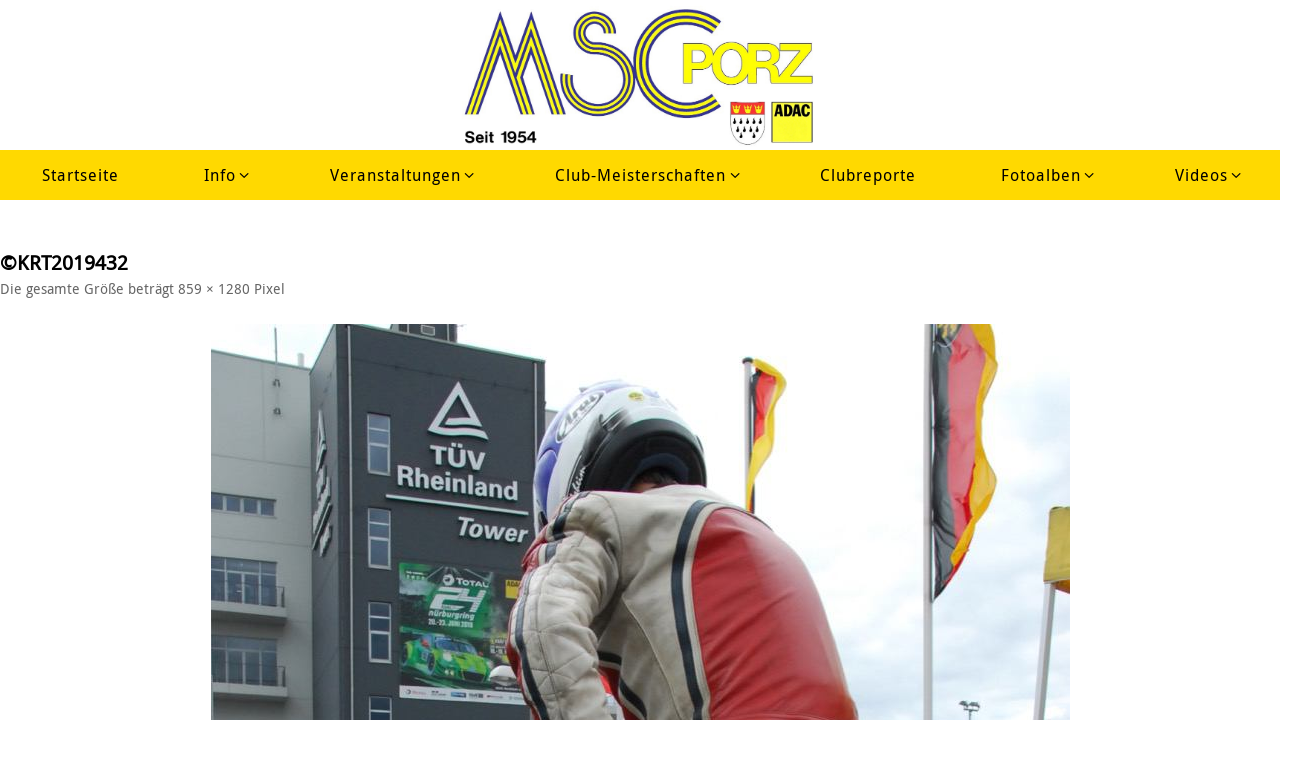

--- FILE ---
content_type: text/html; charset=UTF-8
request_url: https://msc-porz.de/krt2019432/
body_size: 10505
content:
<!DOCTYPE html>
<html lang="de">
<head>
<meta name="viewport" content="width=device-width, user-scalable=yes, initial-scale=1.0, minimum-scale=1.0, maximum-scale=3.0">
<meta http-equiv="Content-Type" content="text/html; charset=UTF-8" />
<link rel="profile" href="http://gmpg.org/xfn/11" />
<link rel="pingback" href="https://msc-porz.de/xmlrpc.php" />
<title>©KRT2019432 &#8211; MSC Porz e.V.</title>
<meta name='robots' content='max-image-preview:large' />
<link rel='dns-prefetch' href='//secure.gravatar.com' />
<link rel='dns-prefetch' href='//v0.wordpress.com' />
<script type="text/javascript">
window._wpemojiSettings = {"baseUrl":"https:\/\/s.w.org\/images\/core\/emoji\/14.0.0\/72x72\/","ext":".png","svgUrl":"https:\/\/s.w.org\/images\/core\/emoji\/14.0.0\/svg\/","svgExt":".svg","source":{"concatemoji":"https:\/\/msc-porz.de\/wp-includes\/js\/wp-emoji-release.min.js?ver=6.1.9"}};
/*! This file is auto-generated */
!function(e,a,t){var n,r,o,i=a.createElement("canvas"),p=i.getContext&&i.getContext("2d");function s(e,t){var a=String.fromCharCode,e=(p.clearRect(0,0,i.width,i.height),p.fillText(a.apply(this,e),0,0),i.toDataURL());return p.clearRect(0,0,i.width,i.height),p.fillText(a.apply(this,t),0,0),e===i.toDataURL()}function c(e){var t=a.createElement("script");t.src=e,t.defer=t.type="text/javascript",a.getElementsByTagName("head")[0].appendChild(t)}for(o=Array("flag","emoji"),t.supports={everything:!0,everythingExceptFlag:!0},r=0;r<o.length;r++)t.supports[o[r]]=function(e){if(p&&p.fillText)switch(p.textBaseline="top",p.font="600 32px Arial",e){case"flag":return s([127987,65039,8205,9895,65039],[127987,65039,8203,9895,65039])?!1:!s([55356,56826,55356,56819],[55356,56826,8203,55356,56819])&&!s([55356,57332,56128,56423,56128,56418,56128,56421,56128,56430,56128,56423,56128,56447],[55356,57332,8203,56128,56423,8203,56128,56418,8203,56128,56421,8203,56128,56430,8203,56128,56423,8203,56128,56447]);case"emoji":return!s([129777,127995,8205,129778,127999],[129777,127995,8203,129778,127999])}return!1}(o[r]),t.supports.everything=t.supports.everything&&t.supports[o[r]],"flag"!==o[r]&&(t.supports.everythingExceptFlag=t.supports.everythingExceptFlag&&t.supports[o[r]]);t.supports.everythingExceptFlag=t.supports.everythingExceptFlag&&!t.supports.flag,t.DOMReady=!1,t.readyCallback=function(){t.DOMReady=!0},t.supports.everything||(n=function(){t.readyCallback()},a.addEventListener?(a.addEventListener("DOMContentLoaded",n,!1),e.addEventListener("load",n,!1)):(e.attachEvent("onload",n),a.attachEvent("onreadystatechange",function(){"complete"===a.readyState&&t.readyCallback()})),(e=t.source||{}).concatemoji?c(e.concatemoji):e.wpemoji&&e.twemoji&&(c(e.twemoji),c(e.wpemoji)))}(window,document,window._wpemojiSettings);
</script>
<style type="text/css">
img.wp-smiley,
img.emoji {
	display: inline !important;
	border: none !important;
	box-shadow: none !important;
	height: 1em !important;
	width: 1em !important;
	margin: 0 0.07em !important;
	vertical-align: -0.1em !important;
	background: none !important;
	padding: 0 !important;
}
</style>
	<link rel='stylesheet' id='wp-block-library-css' href='https://msc-porz.de/wp-includes/css/dist/block-library/style.min.css?ver=6.1.9' type='text/css' media='all' />
<style id='wp-block-library-inline-css' type='text/css'>
.has-text-align-justify{text-align:justify;}
</style>
<link rel='stylesheet' id='mediaelement-css' href='https://msc-porz.de/wp-includes/js/mediaelement/mediaelementplayer-legacy.min.css?ver=4.2.17' type='text/css' media='all' />
<link rel='stylesheet' id='wp-mediaelement-css' href='https://msc-porz.de/wp-includes/js/mediaelement/wp-mediaelement.min.css?ver=6.1.9' type='text/css' media='all' />
<link rel='stylesheet' id='classic-theme-styles-css' href='https://msc-porz.de/wp-includes/css/classic-themes.min.css?ver=1' type='text/css' media='all' />
<style id='global-styles-inline-css' type='text/css'>
body{--wp--preset--color--black: #000000;--wp--preset--color--cyan-bluish-gray: #abb8c3;--wp--preset--color--white: #ffffff;--wp--preset--color--pale-pink: #f78da7;--wp--preset--color--vivid-red: #cf2e2e;--wp--preset--color--luminous-vivid-orange: #ff6900;--wp--preset--color--luminous-vivid-amber: #fcb900;--wp--preset--color--light-green-cyan: #7bdcb5;--wp--preset--color--vivid-green-cyan: #00d084;--wp--preset--color--pale-cyan-blue: #8ed1fc;--wp--preset--color--vivid-cyan-blue: #0693e3;--wp--preset--color--vivid-purple: #9b51e0;--wp--preset--gradient--vivid-cyan-blue-to-vivid-purple: linear-gradient(135deg,rgba(6,147,227,1) 0%,rgb(155,81,224) 100%);--wp--preset--gradient--light-green-cyan-to-vivid-green-cyan: linear-gradient(135deg,rgb(122,220,180) 0%,rgb(0,208,130) 100%);--wp--preset--gradient--luminous-vivid-amber-to-luminous-vivid-orange: linear-gradient(135deg,rgba(252,185,0,1) 0%,rgba(255,105,0,1) 100%);--wp--preset--gradient--luminous-vivid-orange-to-vivid-red: linear-gradient(135deg,rgba(255,105,0,1) 0%,rgb(207,46,46) 100%);--wp--preset--gradient--very-light-gray-to-cyan-bluish-gray: linear-gradient(135deg,rgb(238,238,238) 0%,rgb(169,184,195) 100%);--wp--preset--gradient--cool-to-warm-spectrum: linear-gradient(135deg,rgb(74,234,220) 0%,rgb(151,120,209) 20%,rgb(207,42,186) 40%,rgb(238,44,130) 60%,rgb(251,105,98) 80%,rgb(254,248,76) 100%);--wp--preset--gradient--blush-light-purple: linear-gradient(135deg,rgb(255,206,236) 0%,rgb(152,150,240) 100%);--wp--preset--gradient--blush-bordeaux: linear-gradient(135deg,rgb(254,205,165) 0%,rgb(254,45,45) 50%,rgb(107,0,62) 100%);--wp--preset--gradient--luminous-dusk: linear-gradient(135deg,rgb(255,203,112) 0%,rgb(199,81,192) 50%,rgb(65,88,208) 100%);--wp--preset--gradient--pale-ocean: linear-gradient(135deg,rgb(255,245,203) 0%,rgb(182,227,212) 50%,rgb(51,167,181) 100%);--wp--preset--gradient--electric-grass: linear-gradient(135deg,rgb(202,248,128) 0%,rgb(113,206,126) 100%);--wp--preset--gradient--midnight: linear-gradient(135deg,rgb(2,3,129) 0%,rgb(40,116,252) 100%);--wp--preset--duotone--dark-grayscale: url('#wp-duotone-dark-grayscale');--wp--preset--duotone--grayscale: url('#wp-duotone-grayscale');--wp--preset--duotone--purple-yellow: url('#wp-duotone-purple-yellow');--wp--preset--duotone--blue-red: url('#wp-duotone-blue-red');--wp--preset--duotone--midnight: url('#wp-duotone-midnight');--wp--preset--duotone--magenta-yellow: url('#wp-duotone-magenta-yellow');--wp--preset--duotone--purple-green: url('#wp-duotone-purple-green');--wp--preset--duotone--blue-orange: url('#wp-duotone-blue-orange');--wp--preset--font-size--small: 13px;--wp--preset--font-size--medium: 20px;--wp--preset--font-size--large: 36px;--wp--preset--font-size--x-large: 42px;--wp--preset--spacing--20: 0.44rem;--wp--preset--spacing--30: 0.67rem;--wp--preset--spacing--40: 1rem;--wp--preset--spacing--50: 1.5rem;--wp--preset--spacing--60: 2.25rem;--wp--preset--spacing--70: 3.38rem;--wp--preset--spacing--80: 5.06rem;}:where(.is-layout-flex){gap: 0.5em;}body .is-layout-flow > .alignleft{float: left;margin-inline-start: 0;margin-inline-end: 2em;}body .is-layout-flow > .alignright{float: right;margin-inline-start: 2em;margin-inline-end: 0;}body .is-layout-flow > .aligncenter{margin-left: auto !important;margin-right: auto !important;}body .is-layout-constrained > .alignleft{float: left;margin-inline-start: 0;margin-inline-end: 2em;}body .is-layout-constrained > .alignright{float: right;margin-inline-start: 2em;margin-inline-end: 0;}body .is-layout-constrained > .aligncenter{margin-left: auto !important;margin-right: auto !important;}body .is-layout-constrained > :where(:not(.alignleft):not(.alignright):not(.alignfull)){max-width: var(--wp--style--global--content-size);margin-left: auto !important;margin-right: auto !important;}body .is-layout-constrained > .alignwide{max-width: var(--wp--style--global--wide-size);}body .is-layout-flex{display: flex;}body .is-layout-flex{flex-wrap: wrap;align-items: center;}body .is-layout-flex > *{margin: 0;}:where(.wp-block-columns.is-layout-flex){gap: 2em;}.has-black-color{color: var(--wp--preset--color--black) !important;}.has-cyan-bluish-gray-color{color: var(--wp--preset--color--cyan-bluish-gray) !important;}.has-white-color{color: var(--wp--preset--color--white) !important;}.has-pale-pink-color{color: var(--wp--preset--color--pale-pink) !important;}.has-vivid-red-color{color: var(--wp--preset--color--vivid-red) !important;}.has-luminous-vivid-orange-color{color: var(--wp--preset--color--luminous-vivid-orange) !important;}.has-luminous-vivid-amber-color{color: var(--wp--preset--color--luminous-vivid-amber) !important;}.has-light-green-cyan-color{color: var(--wp--preset--color--light-green-cyan) !important;}.has-vivid-green-cyan-color{color: var(--wp--preset--color--vivid-green-cyan) !important;}.has-pale-cyan-blue-color{color: var(--wp--preset--color--pale-cyan-blue) !important;}.has-vivid-cyan-blue-color{color: var(--wp--preset--color--vivid-cyan-blue) !important;}.has-vivid-purple-color{color: var(--wp--preset--color--vivid-purple) !important;}.has-black-background-color{background-color: var(--wp--preset--color--black) !important;}.has-cyan-bluish-gray-background-color{background-color: var(--wp--preset--color--cyan-bluish-gray) !important;}.has-white-background-color{background-color: var(--wp--preset--color--white) !important;}.has-pale-pink-background-color{background-color: var(--wp--preset--color--pale-pink) !important;}.has-vivid-red-background-color{background-color: var(--wp--preset--color--vivid-red) !important;}.has-luminous-vivid-orange-background-color{background-color: var(--wp--preset--color--luminous-vivid-orange) !important;}.has-luminous-vivid-amber-background-color{background-color: var(--wp--preset--color--luminous-vivid-amber) !important;}.has-light-green-cyan-background-color{background-color: var(--wp--preset--color--light-green-cyan) !important;}.has-vivid-green-cyan-background-color{background-color: var(--wp--preset--color--vivid-green-cyan) !important;}.has-pale-cyan-blue-background-color{background-color: var(--wp--preset--color--pale-cyan-blue) !important;}.has-vivid-cyan-blue-background-color{background-color: var(--wp--preset--color--vivid-cyan-blue) !important;}.has-vivid-purple-background-color{background-color: var(--wp--preset--color--vivid-purple) !important;}.has-black-border-color{border-color: var(--wp--preset--color--black) !important;}.has-cyan-bluish-gray-border-color{border-color: var(--wp--preset--color--cyan-bluish-gray) !important;}.has-white-border-color{border-color: var(--wp--preset--color--white) !important;}.has-pale-pink-border-color{border-color: var(--wp--preset--color--pale-pink) !important;}.has-vivid-red-border-color{border-color: var(--wp--preset--color--vivid-red) !important;}.has-luminous-vivid-orange-border-color{border-color: var(--wp--preset--color--luminous-vivid-orange) !important;}.has-luminous-vivid-amber-border-color{border-color: var(--wp--preset--color--luminous-vivid-amber) !important;}.has-light-green-cyan-border-color{border-color: var(--wp--preset--color--light-green-cyan) !important;}.has-vivid-green-cyan-border-color{border-color: var(--wp--preset--color--vivid-green-cyan) !important;}.has-pale-cyan-blue-border-color{border-color: var(--wp--preset--color--pale-cyan-blue) !important;}.has-vivid-cyan-blue-border-color{border-color: var(--wp--preset--color--vivid-cyan-blue) !important;}.has-vivid-purple-border-color{border-color: var(--wp--preset--color--vivid-purple) !important;}.has-vivid-cyan-blue-to-vivid-purple-gradient-background{background: var(--wp--preset--gradient--vivid-cyan-blue-to-vivid-purple) !important;}.has-light-green-cyan-to-vivid-green-cyan-gradient-background{background: var(--wp--preset--gradient--light-green-cyan-to-vivid-green-cyan) !important;}.has-luminous-vivid-amber-to-luminous-vivid-orange-gradient-background{background: var(--wp--preset--gradient--luminous-vivid-amber-to-luminous-vivid-orange) !important;}.has-luminous-vivid-orange-to-vivid-red-gradient-background{background: var(--wp--preset--gradient--luminous-vivid-orange-to-vivid-red) !important;}.has-very-light-gray-to-cyan-bluish-gray-gradient-background{background: var(--wp--preset--gradient--very-light-gray-to-cyan-bluish-gray) !important;}.has-cool-to-warm-spectrum-gradient-background{background: var(--wp--preset--gradient--cool-to-warm-spectrum) !important;}.has-blush-light-purple-gradient-background{background: var(--wp--preset--gradient--blush-light-purple) !important;}.has-blush-bordeaux-gradient-background{background: var(--wp--preset--gradient--blush-bordeaux) !important;}.has-luminous-dusk-gradient-background{background: var(--wp--preset--gradient--luminous-dusk) !important;}.has-pale-ocean-gradient-background{background: var(--wp--preset--gradient--pale-ocean) !important;}.has-electric-grass-gradient-background{background: var(--wp--preset--gradient--electric-grass) !important;}.has-midnight-gradient-background{background: var(--wp--preset--gradient--midnight) !important;}.has-small-font-size{font-size: var(--wp--preset--font-size--small) !important;}.has-medium-font-size{font-size: var(--wp--preset--font-size--medium) !important;}.has-large-font-size{font-size: var(--wp--preset--font-size--large) !important;}.has-x-large-font-size{font-size: var(--wp--preset--font-size--x-large) !important;}
.wp-block-navigation a:where(:not(.wp-element-button)){color: inherit;}
:where(.wp-block-columns.is-layout-flex){gap: 2em;}
.wp-block-pullquote{font-size: 1.5em;line-height: 1.6;}
</style>
<link rel='stylesheet' id='bwg_fonts-css' href='https://msc-porz.de/wp-content/plugins/photo-gallery/css/bwg-fonts/fonts.css?ver=0.0.1' type='text/css' media='all' />
<link rel='stylesheet' id='sumoselect-css' href='https://msc-porz.de/wp-content/plugins/photo-gallery/css/sumoselect.min.css?ver=3.4.6' type='text/css' media='all' />
<link rel='stylesheet' id='mCustomScrollbar-css' href='https://msc-porz.de/wp-content/plugins/photo-gallery/css/jquery.mCustomScrollbar.min.css?ver=3.1.5' type='text/css' media='all' />
<link rel='stylesheet' id='bwg_frontend-css' href='https://msc-porz.de/wp-content/plugins/photo-gallery/css/styles.min.css?ver=1.8.5' type='text/css' media='all' />
<link rel='stylesheet' id='spu-public-css-css' href='https://msc-porz.de/wp-content/plugins/popups/public/assets/css/public.css?ver=1.9.3.8' type='text/css' media='all' />
<link rel='stylesheet' id='tempera-fonts-css' href='https://msc-porz.de/wp-content/themes/tempera/fonts/fontfaces.css?ver=1.8.0' type='text/css' media='all' />
<link rel='stylesheet' id='tempera-style-css' href='https://msc-porz.de/wp-content/themes/porz/style.css?ver=1.8.0' type='text/css' media='all' />
<style id='tempera-style-inline-css' type='text/css'>
#header, #main, #topbar-inner { max-width: 1500px; } #container.one-column { } #container.two-columns-right #secondary { width:500px; float:right; } #container.two-columns-right #content { width:calc(100% - 530px); float:left; } #container.two-columns-left #primary { width:500px; float:left; } #container.two-columns-left #content { width:calc(100% - 530px); float:right; } #container.three-columns-right .sidey { width:250px; float:left; } #container.three-columns-right #primary { margin-left:15px; margin-right:15px; } #container.three-columns-right #content { width: calc(100% - 530px); float:left;} #container.three-columns-left .sidey { width:250px; float:left; } #container.three-columns-left #secondary {margin-left:15px; margin-right:15px; } #container.three-columns-left #content { width: calc(100% - 530px); float:right; } #container.three-columns-sided .sidey { width:250px; float:left; } #container.three-columns-sided #secondary { float:right; } #container.three-columns-sided #content { width: calc(100% - 560px); float:right; margin: 0 280px 0 -1500px; } body { font-family: "Droid Sans"; } #content h1.entry-title a, #content h2.entry-title a, #content h1.entry-title , #content h2.entry-title { font-family: inherit; } .widget-title, .widget-title a { font-family: inherit; } .entry-content h1, .entry-content h2, .entry-content h3, .entry-content h4, .entry-content h5, .entry-content h6, #comments #reply-title, .nivo-caption h2, #front-text1 h2, #front-text2 h2, .column-header-image, .column-header-noimage { font-family: inherit; } #site-title span a { font-family: inherit; }; } #access ul li a, #access ul li a span { font-family: inherit; } body { color: #444444; background-color: #171717 } a { color: #333333; } a:hover,.entry-meta span a:hover, .comments-link a:hover { color: #D6341D; } #header { ; } #site-title span a { color:#1693A5; } #site-description { color:#999999; } .socials a { background-color: #1693A5; } .socials .socials-hover { background-color: #D6341D; } /* Main menu top level */ #access a, #nav-toggle span, li.menu-main-search .searchform input[type="search"] { color: #343199; } li.menu-main-search .searchform input[type="search"] { background-color: #fff118; border-left-color: #e1bb00; } #access, #nav-toggle {background-color: #ffd900; } #access > .menu > ul > li > a > span { border-color: #e1bb00; -webkit-box-shadow: 1px 0 0 #fff118; box-shadow: 1px 0 0 #fff118; } /*.rtl #access > .menu > ul > li > a > span { -webkit-box-shadow: -1px 0 0 #fff118; box-shadow: -1px 0 0 #fff118; } */ #access a:hover {background-color: #ffe60d; } #access ul li.current_page_item > a, #access ul li.current-menu-item > a, #access ul li.current_page_ancestor > a, #access ul li.current-menu-ancestor > a { background-color: #ffe60d; } /* Main menu Submenus */ #access > .menu > ul > li > ul:before {border-bottom-color:#ffd900;} #access ul ul ul li:first-child:before { border-right-color:#ffd900;} #access ul ul li { background-color:#ffd900; border-top-color:#ffe70e; border-bottom-color:#f4ce00} #access ul ul li a{color:#343199} #access ul ul li a:hover{background:#ffe70e} #access ul ul li.current_page_item > a, #access ul ul li.current-menu-item > a, #access ul ul li.current_page_ancestor > a, #access ul ul li.current-menu-ancestor > a { background-color:#ffe70e; } #topbar { background-color: #0e02fe;border-bottom-color:#362aff; box-shadow:3px 0 3px #0000d6; } .topmenu ul li a, .topmenu .searchsubmit { color: #CCCCCC; } .topmenu ul li a:hover, .topmenu .searchform input[type="search"] { color: #EEEEEE; border-bottom-color: rgba( 255,217,0, 0.5); } #main { background-color: #ffffff; } #author-info, #entry-author-info, #content .page-title { border-color: #ffd900; background: #F7F7F7; } #entry-author-info #author-avatar, #author-info #author-avatar { border-color: #EEEEEE; } .sidey .widget-container { color: #333333; ; } .sidey .widget-title { color: #333333; background-color: #ffd900;border-color:#d7b100;} .sidey .widget-container a {} .sidey .widget-container a:hover {} .entry-content h1, .entry-content h2, .entry-content h3, .entry-content h4, .entry-content h5, .entry-content h6 { color: #444444; } .sticky .entry-header {border-color:#ffd900 } .entry-title, .entry-title a { color: #444444; } .entry-title a:hover { color: #000000; } #content span.entry-format { color: #343199; background-color: #ffd900; } #footer { color: #AAAAAA; ; } #footer2 { color: #AAAAAA; background-color: #ffd900; } #footer a { ; } #footer a:hover { ; } #footer2 a, .footermenu ul li:after { color: #333333; } #footer2 a:hover { color: #d6341d; } #footer .widget-container { color: #333333; ; } #footer .widget-title { color: #666666; background-color: #F7F7F7;border-color:#cfcfcf } a.continue-reading-link, #cryout_ajax_more_trigger { color:#343199; background:#ffd900; border-bottom-color:#ffd900; } a.continue-reading-link:hover { border-bottom-color:#0902d6; } a.continue-reading-link i.crycon-right-dir {color:#ffd900} a.continue-reading-link:hover i.crycon-right-dir {color:#0902d6} .page-link a, .page-link > span > em {border-color:#CCCCCC} .columnmore a {background:#ffd900;color:#F7F7F7} .columnmore a:hover {background:#0902d6;} .button, #respond .form-submit input#submit, input[type="submit"], input[type="reset"] { background-color: #ffd900; } .button:hover, #respond .form-submit input#submit:hover { background-color: #0902d6; } .entry-content tr th, .entry-content thead th { color: #444444; } .entry-content table, .entry-content fieldset, .entry-content tr td, .entry-content tr th, .entry-content thead th { border-color: #CCCCCC; } .entry-content tr.even td { background-color: #F7F7F7 !important; } hr { border-color: #CCCCCC; } input[type="text"], input[type="password"], input[type="email"], textarea, select, input[type="color"],input[type="date"],input[type="datetime"],input[type="datetime-local"],input[type="month"],input[type="number"],input[type="range"], input[type="search"],input[type="tel"],input[type="time"],input[type="url"],input[type="week"] { background-color: #F7F7F7; border-color: #CCCCCC #EEEEEE #EEEEEE #CCCCCC; color: #444444; } input[type="submit"], input[type="reset"] { color: #ffffff; background-color: #ffd900; } input[type="text"]:hover, input[type="password"]:hover, input[type="email"]:hover, textarea:hover, input[type="color"]:hover, input[type="date"]:hover, input[type="datetime"]:hover, input[type="datetime-local"]:hover, input[type="month"]:hover, input[type="number"]:hover, input[type="range"]:hover, input[type="search"]:hover, input[type="tel"]:hover, input[type="time"]:hover, input[type="url"]:hover, input[type="week"]:hover { background-color: rgba(247,247,247,0.4); } .entry-content pre { border-color: #CCCCCC; border-bottom-color:#ffd900;} .entry-content code { background-color:#F7F7F7;} .entry-content blockquote { border-color: #EEEEEE; } abbr, acronym { border-color: #444444; } .comment-meta a { color: #444444; } #respond .form-allowed-tags { color: #999999; } .entry-meta .crycon-metas:before {color:#CCCCCC;} .entry-meta span a, .comments-link a, .entry-meta {color:#666666;} .entry-meta span a:hover, .comments-link a:hover {} .nav-next a:hover {} .nav-previous a:hover { } .pagination { border-color:#ededed;} .pagination span, .pagination a { background:#F7F7F7; border-left-color:#dddddd; border-right-color:#ffffff; } .pagination a:hover { background: #ffffff; } #searchform input[type="text"] {color:#999999;} .caption-accented .wp-caption { background-color:rgba(255,217,0,0.8); color:#ffffff} .tempera-image-one .entry-content img[class*='align'], .tempera-image-one .entry-summary img[class*='align'], .tempera-image-two .entry-content img[class*='align'], .tempera-image-two .entry-summary img[class*='align'], .tempera-image-one .entry-content [class*='wp-block'][class*='align'] img, .tempera-image-one .entry-summary [class*='wp-block'][class*='align'] img, .tempera-image-two .entry-content [class*='wp-block'][class*='align'] img, .tempera-image-two .entry-summary [class*='wp-block'][class*='align'] img { border-color:#ffd900;} html { font-size:15px; line-height:1.5; } .entry-content, .entry-summary, #frontpage blockquote { text-align:inherit; } .entry-content, .entry-summary, .widget-area { ; } #bg_image {display:block;margin:0 auto;} #content h1.entry-title, #content h2.entry-title { font-size:18px ;} .widget-title, .widget-title a { font-size:18px ;} h1 { font-size: 2.526em; } h2 { font-size: 2.202em; } h3 { font-size: 1.878em; } h4 { font-size: 1.554em; } h5 { font-size: 1.23em; } h6 { font-size: 0.906em; } #site-title { font-size:30px ;} #access ul li a, li.menu-main-search .searchform input[type="search"] { font-size:14px ;} #respond .form-allowed-tags { display:none;} .nocomments, .nocomments2 {display:none;} .entry-content table, .entry-content tr th, .entry-content tr td { border: none; } .entry-content tr, .entry-content tr th, .entry-content thead th { background: none; } #header-container > div { margin:0px 0 0 0px;} .page h1.entry-title, .home .page h2.entry-title { display:none; } header.page-header, .archive h1.page-title { display:none; } .entry-content p, .entry-content ul, .entry-content ol, .entry-content dd, .entry-content pre, .entry-content hr, .commentlist p { margin-bottom: 0.8em; } #toTop {background:#ffffff;margin-left:1650px;} #toTop:hover .crycon-back2top:before {color:#0902d6;} #main {margin-top:15px; } #forbottom {margin-left: 30px; margin-right: 30px;} #header-widget-area { width: 33%; } #branding { height:130px; } 
/* Tempera Custom CSS */
</style>
<link rel='stylesheet' id='nirvana-mobile-css' href='https://msc-porz.de/wp-content/themes/tempera/styles/style-mobile.css?ver=1.8.0' type='text/css' media='all' />
<link rel='stylesheet' id='twb-open-sans-css' href='https://fonts.googleapis.com/css?family=Open+Sans%3A300%2C400%2C500%2C600%2C700%2C800&#038;display=swap&#038;ver=6.1.9' type='text/css' media='all' />
<link rel='stylesheet' id='twb-global-css' href='https://msc-porz.de/wp-content/plugins/photo-gallery/booster/assets/css/global.css?ver=1.0.0' type='text/css' media='all' />
<link rel='stylesheet' id='cyclone-template-style-dark-0-css' href='https://msc-porz.de/wp-content/plugins/cyclone-slider-2/templates/dark/style.css?ver=2.13.0' type='text/css' media='all' />
<link rel='stylesheet' id='cyclone-template-style-default-0-css' href='https://msc-porz.de/wp-content/plugins/cyclone-slider-2/templates/default/style.css?ver=2.13.0' type='text/css' media='all' />
<link rel='stylesheet' id='cyclone-template-style-standard-0-css' href='https://msc-porz.de/wp-content/plugins/cyclone-slider-2/templates/standard/style.css?ver=2.13.0' type='text/css' media='all' />
<link rel='stylesheet' id='cyclone-template-style-thumbnails-0-css' href='https://msc-porz.de/wp-content/plugins/cyclone-slider-2/templates/thumbnails/style.css?ver=2.13.0' type='text/css' media='all' />
<link rel='stylesheet' id='jetpack_css-css' href='https://msc-porz.de/wp-content/plugins/jetpack/css/jetpack.css?ver=11.6.2' type='text/css' media='all' />
<link rel='stylesheet' id='wppb_stylesheet-css' href='https://msc-porz.de/wp-content/plugins/profile-builder/assets/css/style-front-end.css?ver=3.8.5' type='text/css' media='all' />
<script type='text/javascript' src='https://msc-porz.de/wp-content/themes/porz/iframe_resize.js?ver=6.1.9' id='iframe-registration-script-js'></script>
<script type='text/javascript' src='https://msc-porz.de/wp-includes/js/jquery/jquery.min.js?ver=3.6.1' id='jquery-core-js'></script>
<script type='text/javascript' src='https://msc-porz.de/wp-includes/js/jquery/jquery-migrate.min.js?ver=3.3.2' id='jquery-migrate-js'></script>
<script type='text/javascript' src='https://msc-porz.de/wp-content/plugins/photo-gallery/js/jquery.sumoselect.min.js?ver=3.4.6' id='sumoselect-js'></script>
<script type='text/javascript' src='https://msc-porz.de/wp-content/plugins/photo-gallery/js/jquery.mobile.min.js?ver=1.4.5' id='jquery-mobile-js'></script>
<script type='text/javascript' src='https://msc-porz.de/wp-content/plugins/photo-gallery/js/jquery.mCustomScrollbar.concat.min.js?ver=3.1.5' id='mCustomScrollbar-js'></script>
<script type='text/javascript' src='https://msc-porz.de/wp-content/plugins/photo-gallery/js/jquery.fullscreen.min.js?ver=0.6.0' id='jquery-fullscreen-js'></script>
<script type='text/javascript' id='bwg_frontend-js-extra'>
/* <![CDATA[ */
var bwg_objectsL10n = {"bwg_field_required":"Feld ist erforderlich.","bwg_mail_validation":"Dies ist keine g\u00fcltige E-Mail-Adresse.","bwg_search_result":"Es gibt keine Bilder, die deiner Suche entsprechen.","bwg_select_tag":"Select Tag","bwg_order_by":"Order By","bwg_search":"Suchen","bwg_show_ecommerce":"Show Ecommerce","bwg_hide_ecommerce":"Hide Ecommerce","bwg_show_comments":"Kommentare anzeigen","bwg_hide_comments":"Kommentare ausblenden ","bwg_restore":"Wiederherstellen","bwg_maximize":"Maximieren","bwg_fullscreen":"Vollbild","bwg_exit_fullscreen":"Vollbild verlassen","bwg_search_tag":"SEARCH...","bwg_tag_no_match":"No tags found","bwg_all_tags_selected":"All tags selected","bwg_tags_selected":"tags selected","play":"Abspielen","pause":"Pause","is_pro":"","bwg_play":"Abspielen","bwg_pause":"Pause","bwg_hide_info":"Info ausblenden","bwg_show_info":"Info anzeigen","bwg_hide_rating":"Hide rating","bwg_show_rating":"Show rating","ok":"Ok","cancel":"Cancel","select_all":"Select all","lazy_load":"0","lazy_loader":"https:\/\/msc-porz.de\/wp-content\/plugins\/photo-gallery\/images\/ajax_loader.png","front_ajax":"0","bwg_tag_see_all":"see all tags","bwg_tag_see_less":"see less tags"};
/* ]]> */
</script>
<script type='text/javascript' src='https://msc-porz.de/wp-content/plugins/photo-gallery/js/scripts.min.js?ver=1.8.5' id='bwg_frontend-js'></script>
<script type='text/javascript' src='https://msc-porz.de/wp-content/plugins/photo-gallery/booster/assets/js/circle-progress.js?ver=1.2.2' id='twb-circle-js'></script>
<script type='text/javascript' id='twb-global-js-extra'>
/* <![CDATA[ */
var twb = {"nonce":"2ac4a7695f","ajax_url":"https:\/\/msc-porz.de\/wp-admin\/admin-ajax.php","plugin_url":"https:\/\/msc-porz.de\/wp-content\/plugins\/photo-gallery\/booster","href":"https:\/\/msc-porz.de\/wp-admin\/admin.php?page=twb_photo-gallery"};
/* ]]> */
</script>
<script type='text/javascript' src='https://msc-porz.de/wp-content/plugins/photo-gallery/booster/assets/js/global.js?ver=1.0.0' id='twb-global-js'></script>
<link rel="https://api.w.org/" href="https://msc-porz.de/wp-json/" /><link rel="alternate" type="application/json" href="https://msc-porz.de/wp-json/wp/v2/media/13440" /><link rel='shortlink' href='https://wp.me/a5glnK-3uM' />
<link rel="alternate" type="application/json+oembed" href="https://msc-porz.de/wp-json/oembed/1.0/embed?url=https%3A%2F%2Fmsc-porz.de%2Fkrt2019432%2F" />
<link rel="alternate" type="text/xml+oembed" href="https://msc-porz.de/wp-json/oembed/1.0/embed?url=https%3A%2F%2Fmsc-porz.de%2Fkrt2019432%2F&#038;format=xml" />
	<style>img#wpstats{display:none}</style>
		<style type="text/css" id="custom-background-css">
body.custom-background { background-color: #ffffff; }
</style>
	
<!-- Jetpack Open Graph Tags -->
<meta property="og:type" content="article" />
<meta property="og:title" content="©KRT2019432" />
<meta property="og:url" content="https://msc-porz.de/krt2019432/" />
<meta property="og:description" content="Besuche den Beitrag für mehr Info." />
<meta property="article:published_time" content="2019-07-01T19:11:39+00:00" />
<meta property="article:modified_time" content="2019-07-01T19:11:39+00:00" />
<meta property="og:site_name" content="MSC Porz e.V." />
<meta property="og:image" content="https://msc-porz.de/wp-content/uploads/2019/07/©KRT2019432.jpg" />
<meta property="og:image:alt" content="" />
<meta property="og:locale" content="de_DE" />
<meta name="twitter:text:title" content="©KRT2019432" />
<meta name="twitter:image" content="https://msc-porz.de/wp-content/uploads/2019/07/©KRT2019432.jpg?w=640" />
<meta name="twitter:card" content="summary_large_image" />
<meta name="twitter:description" content="Besuche den Beitrag für mehr Info." />

<!-- End Jetpack Open Graph Tags -->
	<!--[if lt IE 9]>
	<script>
	document.createElement('header');
	document.createElement('nav');
	document.createElement('section');
	document.createElement('article');
	document.createElement('aside');
	document.createElement('footer');
	</script>
	<![endif]-->
	</head>
<body class="attachment attachment-template-default single single-attachment postid-13440 attachmentid-13440 attachment-jpeg custom-background tempera-image-one caption-dark tempera-comment-placeholders tempera-menu-left">

	<a class="skip-link screen-reader-text" href="#main" title="Zum Inhalt springen"> Zum Inhalt springen </a>
	<svg xmlns="http://www.w3.org/2000/svg" viewBox="0 0 0 0" width="0" height="0" focusable="false" role="none" style="visibility: hidden; position: absolute; left: -9999px; overflow: hidden;" ><defs><filter id="wp-duotone-dark-grayscale"><feColorMatrix color-interpolation-filters="sRGB" type="matrix" values=" .299 .587 .114 0 0 .299 .587 .114 0 0 .299 .587 .114 0 0 .299 .587 .114 0 0 " /><feComponentTransfer color-interpolation-filters="sRGB" ><feFuncR type="table" tableValues="0 0.49803921568627" /><feFuncG type="table" tableValues="0 0.49803921568627" /><feFuncB type="table" tableValues="0 0.49803921568627" /><feFuncA type="table" tableValues="1 1" /></feComponentTransfer><feComposite in2="SourceGraphic" operator="in" /></filter></defs></svg><svg xmlns="http://www.w3.org/2000/svg" viewBox="0 0 0 0" width="0" height="0" focusable="false" role="none" style="visibility: hidden; position: absolute; left: -9999px; overflow: hidden;" ><defs><filter id="wp-duotone-grayscale"><feColorMatrix color-interpolation-filters="sRGB" type="matrix" values=" .299 .587 .114 0 0 .299 .587 .114 0 0 .299 .587 .114 0 0 .299 .587 .114 0 0 " /><feComponentTransfer color-interpolation-filters="sRGB" ><feFuncR type="table" tableValues="0 1" /><feFuncG type="table" tableValues="0 1" /><feFuncB type="table" tableValues="0 1" /><feFuncA type="table" tableValues="1 1" /></feComponentTransfer><feComposite in2="SourceGraphic" operator="in" /></filter></defs></svg><svg xmlns="http://www.w3.org/2000/svg" viewBox="0 0 0 0" width="0" height="0" focusable="false" role="none" style="visibility: hidden; position: absolute; left: -9999px; overflow: hidden;" ><defs><filter id="wp-duotone-purple-yellow"><feColorMatrix color-interpolation-filters="sRGB" type="matrix" values=" .299 .587 .114 0 0 .299 .587 .114 0 0 .299 .587 .114 0 0 .299 .587 .114 0 0 " /><feComponentTransfer color-interpolation-filters="sRGB" ><feFuncR type="table" tableValues="0.54901960784314 0.98823529411765" /><feFuncG type="table" tableValues="0 1" /><feFuncB type="table" tableValues="0.71764705882353 0.25490196078431" /><feFuncA type="table" tableValues="1 1" /></feComponentTransfer><feComposite in2="SourceGraphic" operator="in" /></filter></defs></svg><svg xmlns="http://www.w3.org/2000/svg" viewBox="0 0 0 0" width="0" height="0" focusable="false" role="none" style="visibility: hidden; position: absolute; left: -9999px; overflow: hidden;" ><defs><filter id="wp-duotone-blue-red"><feColorMatrix color-interpolation-filters="sRGB" type="matrix" values=" .299 .587 .114 0 0 .299 .587 .114 0 0 .299 .587 .114 0 0 .299 .587 .114 0 0 " /><feComponentTransfer color-interpolation-filters="sRGB" ><feFuncR type="table" tableValues="0 1" /><feFuncG type="table" tableValues="0 0.27843137254902" /><feFuncB type="table" tableValues="0.5921568627451 0.27843137254902" /><feFuncA type="table" tableValues="1 1" /></feComponentTransfer><feComposite in2="SourceGraphic" operator="in" /></filter></defs></svg><svg xmlns="http://www.w3.org/2000/svg" viewBox="0 0 0 0" width="0" height="0" focusable="false" role="none" style="visibility: hidden; position: absolute; left: -9999px; overflow: hidden;" ><defs><filter id="wp-duotone-midnight"><feColorMatrix color-interpolation-filters="sRGB" type="matrix" values=" .299 .587 .114 0 0 .299 .587 .114 0 0 .299 .587 .114 0 0 .299 .587 .114 0 0 " /><feComponentTransfer color-interpolation-filters="sRGB" ><feFuncR type="table" tableValues="0 0" /><feFuncG type="table" tableValues="0 0.64705882352941" /><feFuncB type="table" tableValues="0 1" /><feFuncA type="table" tableValues="1 1" /></feComponentTransfer><feComposite in2="SourceGraphic" operator="in" /></filter></defs></svg><svg xmlns="http://www.w3.org/2000/svg" viewBox="0 0 0 0" width="0" height="0" focusable="false" role="none" style="visibility: hidden; position: absolute; left: -9999px; overflow: hidden;" ><defs><filter id="wp-duotone-magenta-yellow"><feColorMatrix color-interpolation-filters="sRGB" type="matrix" values=" .299 .587 .114 0 0 .299 .587 .114 0 0 .299 .587 .114 0 0 .299 .587 .114 0 0 " /><feComponentTransfer color-interpolation-filters="sRGB" ><feFuncR type="table" tableValues="0.78039215686275 1" /><feFuncG type="table" tableValues="0 0.94901960784314" /><feFuncB type="table" tableValues="0.35294117647059 0.47058823529412" /><feFuncA type="table" tableValues="1 1" /></feComponentTransfer><feComposite in2="SourceGraphic" operator="in" /></filter></defs></svg><svg xmlns="http://www.w3.org/2000/svg" viewBox="0 0 0 0" width="0" height="0" focusable="false" role="none" style="visibility: hidden; position: absolute; left: -9999px; overflow: hidden;" ><defs><filter id="wp-duotone-purple-green"><feColorMatrix color-interpolation-filters="sRGB" type="matrix" values=" .299 .587 .114 0 0 .299 .587 .114 0 0 .299 .587 .114 0 0 .299 .587 .114 0 0 " /><feComponentTransfer color-interpolation-filters="sRGB" ><feFuncR type="table" tableValues="0.65098039215686 0.40392156862745" /><feFuncG type="table" tableValues="0 1" /><feFuncB type="table" tableValues="0.44705882352941 0.4" /><feFuncA type="table" tableValues="1 1" /></feComponentTransfer><feComposite in2="SourceGraphic" operator="in" /></filter></defs></svg><svg xmlns="http://www.w3.org/2000/svg" viewBox="0 0 0 0" width="0" height="0" focusable="false" role="none" style="visibility: hidden; position: absolute; left: -9999px; overflow: hidden;" ><defs><filter id="wp-duotone-blue-orange"><feColorMatrix color-interpolation-filters="sRGB" type="matrix" values=" .299 .587 .114 0 0 .299 .587 .114 0 0 .299 .587 .114 0 0 .299 .587 .114 0 0 " /><feComponentTransfer color-interpolation-filters="sRGB" ><feFuncR type="table" tableValues="0.098039215686275 1" /><feFuncG type="table" tableValues="0 0.66274509803922" /><feFuncB type="table" tableValues="0.84705882352941 0.41960784313725" /><feFuncA type="table" tableValues="1 1" /></feComponentTransfer><feComposite in2="SourceGraphic" operator="in" /></filter></defs></svg>
<div id="wrapper" class="hfeed">
<div id="topbar" ><div id="topbar-inner"> <nav class="topmenu"><ul id="menu-header" class="menu"><li id="menu-item-638" class="menu-item menu-item-type-post_type menu-item-object-page menu-item-638"><a href="https://msc-porz.de/impressum/">Impressum</a></li>
<li id="menu-item-639" class="menu-item menu-item-type-post_type menu-item-object-page menu-item-639"><a href="https://msc-porz.de/kontakt/">Kontakt</a></li>
<li id="menu-item-6849" class="menu-item menu-item-type-post_type menu-item-object-page menu-item-6849"><a href="https://msc-porz.de/datenschutz/">Datenschutz</a></li>
</ul></nav> </div></div>

<div id="header-full">
	<header id="header">
    <div id="header-container">
        <div id="img-nav-container">
            <div id="masthead">
                <div id="header-img-container">
                    <a href="https://msc-porz.de"><img src="/wp-content/uploads/2025/02/msc_porz_logo.jpg" id="main-image" /></a>
                </div>
                
                <a id="nav-toggle"><span>&nbsp;</span></a>
                <nav id="access" role="navigation">
                    	<div class="skip-link screen-reader-text"><a href="#content" title="Zum Inhalt springen">
		Zum Inhalt springen	</a></div>
	<div class="menu"><ul id="prime_nav" class="menu"><li id="menu-item-19" class="menu-item menu-item-type-custom menu-item-object-custom menu-item-home menu-item-19"><a href="http://msc-porz.de/"><span>Startseite</span></a></li>
<li id="menu-item-12" class="menu-item menu-item-type-taxonomy menu-item-object-category menu-item-has-children menu-item-12"><a href="https://msc-porz.de/category/info/"><span>Info</span></a>
<ul class="sub-menu">
	<li id="menu-item-635" class="menu-item menu-item-type-taxonomy menu-item-object-category menu-item-635"><a href="https://msc-porz.de/category/news/"><span>News</span></a></li>
	<li id="menu-item-268" class="menu-item menu-item-type-post_type menu-item-object-page menu-item-268"><a href="https://msc-porz.de/50-jahre-msc-porz-eine-chronik-in-kurzform/"><span>50 Jahre MSC-Porz – Eine Chronik in Kurzform</span></a></li>
	<li id="menu-item-70" class="menu-item menu-item-type-post_type menu-item-object-page menu-item-70"><a href="https://msc-porz.de/kontakt/"><span>Kontakt zum Club</span></a></li>
	<li id="menu-item-61" class="menu-item menu-item-type-post_type menu-item-object-page menu-item-61"><a href="https://msc-porz.de/clubabend/"><span>Clubabend</span></a></li>
	<li id="menu-item-67" class="menu-item menu-item-type-post_type menu-item-object-page menu-item-67"><a href="https://msc-porz.de/der-vorstand/"><span>Der Vorstand</span></a></li>
	<li id="menu-item-80" class="menu-item menu-item-type-post_type menu-item-object-page menu-item-80"><a href="https://msc-porz.de/impressum/"><span>Impressum</span></a></li>
	<li id="menu-item-6855" class="menu-item menu-item-type-post_type menu-item-object-page menu-item-6855"><a href="https://msc-porz.de/datenschutz/"><span>Datenschutz</span></a></li>
	<li id="menu-item-77" class="menu-item menu-item-type-post_type menu-item-object-page menu-item-77"><a href="https://msc-porz.de/downloads/"><span>Downloads</span></a></li>
	<li id="menu-item-73" class="menu-item menu-item-type-post_type menu-item-object-page menu-item-73"><a href="https://msc-porz.de/linkpartner/"><span>Linkpartner</span></a></li>
</ul>
</li>
<li id="menu-item-14" class="menu-item menu-item-type-taxonomy menu-item-object-category menu-item-has-children menu-item-14"><a title="#" href="https://msc-porz.de/category/veranstaltungen/"><span>Veranstaltungen</span></a>
<ul class="sub-menu">
	<li id="menu-item-3397" class="menu-item menu-item-type-taxonomy menu-item-object-category menu-item-has-children menu-item-3397"><a href="https://msc-porz.de/category/koelner-kurs-3/"><span>Kölner Kurs =></span></a>
	<ul class="sub-menu">
		<li id="menu-item-19167" class="menu-item menu-item-type-post_type menu-item-object-page menu-item-19167"><a href="https://msc-porz.de/kurzausschreibung-2026/"><span>Kurzausschreibung 2026</span></a></li>
		<li id="menu-item-19157" class="menu-item menu-item-type-post_type menu-item-object-page menu-item-19157"><a href="https://msc-porz.de/eintrittskarten/"><span>Zuschauer-Eintrittskarten Kölner Kurs</span></a></li>
		<li id="menu-item-18157" class="menu-item menu-item-type-post_type menu-item-object-page menu-item-18157"><a href="https://msc-porz.de/ergebnisse-koelner-kurs-2025/"><span>Ergebnisse Kölner Kurs 2025</span></a></li>
		<li id="menu-item-18018" class="menu-item menu-item-type-post_type menu-item-object-page menu-item-18018"><a href="https://msc-porz.de/koelner-kurs/online-anmeldung-koelner-kurs/"><span>Online-Anmeldung Kölner Kurs 2026</span></a></li>
		<li id="menu-item-18065" class="menu-item menu-item-type-post_type menu-item-object-page menu-item-18065"><a href="https://msc-porz.de/technische-bestimmungen-mz-cup/"><span>Technische Bestimmungen MZ-Cup 2026</span></a></li>
		<li id="menu-item-16630" class="menu-item menu-item-type-post_type menu-item-object-page menu-item-16630"><a href="https://msc-porz.de/koelner-kurs/starterliste-koelner-kurs/"><span>Starterliste Kölner Kurs 2025</span></a></li>
		<li id="menu-item-519" class="menu-item menu-item-type-post_type menu-item-object-page menu-item-519"><a href="https://msc-porz.de/gleichmaessigkeit/"><span>Gleichmäßigkeit ???</span></a></li>
		<li id="menu-item-521" class="menu-item menu-item-type-taxonomy menu-item-object-category menu-item-521"><a href="https://msc-porz.de/category/koelner-kurs-ergebnisarchiv/"><span>Kölner Kurs &#8211; Ergebnisarchiv</span></a></li>
		<li id="menu-item-3398" class="menu-item menu-item-type-taxonomy menu-item-object-category menu-item-3398"><a href="https://msc-porz.de/category/veranstaltungsberichte-koelner-kurs-3/"><span>Veranstaltungsberichte</span></a></li>
		<li id="menu-item-16981" class="menu-item menu-item-type-post_type menu-item-object-post menu-item-16981"><a href="https://msc-porz.de/die-historie-des-koelner-kurs/"><span>Die Historie des »KÖLNER KURS«</span></a></li>
	</ul>
</li>
	<li id="menu-item-579" class="menu-item menu-item-type-taxonomy menu-item-object-category menu-item-has-children menu-item-579"><a href="https://msc-porz.de/category/trial-2/"><span>Trial =></span></a>
	<ul class="sub-menu">
		<li id="menu-item-17160" class="menu-item menu-item-type-post_type menu-item-object-post menu-item-17160"><a href="https://msc-porz.de/70-trial-porz-2023/"><span>70. Trial Porz 2023 – Ergebnisse</span></a></li>
		<li id="menu-item-16138" class="menu-item menu-item-type-post_type menu-item-object-page menu-item-16138"><a href="https://msc-porz.de/70-trial-kurzausschreibung/"><span>70. Trial Kurzausschreibung</span></a></li>
		<li id="menu-item-12833" class="menu-item menu-item-type-post_type menu-item-object-page menu-item-12833"><a href="https://msc-porz.de/datenschutzerklaerung-trial/"><span>Datenschutzerklärung Trial</span></a></li>
		<li id="menu-item-15810" class="menu-item menu-item-type-post_type menu-item-object-page menu-item-15810"><a href="https://msc-porz.de/nennformular-trial-2020/"><span>Nennformular Trial 2023</span></a></li>
		<li id="menu-item-584" class="menu-item menu-item-type-taxonomy menu-item-object-category menu-item-has-children menu-item-584"><a href="https://msc-porz.de/category/trial-2/veranstaltungsberichte/"><span>Veranstaltungsberichte</span></a>
		<ul class="sub-menu">
			<li id="menu-item-17218" class="menu-item menu-item-type-post_type menu-item-object-page menu-item-17218"><a href="https://msc-porz.de/veranstaltungsbericht-70-trial-porz/"><span>Veranstaltungsbericht 70.Trial Porz</span></a></li>
		</ul>
</li>
		<li id="menu-item-605" class="menu-item menu-item-type-taxonomy menu-item-object-category menu-item-605"><a href="https://msc-porz.de/category/trial-2/trial-ergebnisarchiv/"><span>Trial &#8211; Ergebnisarchiv</span></a></li>
	</ul>
</li>
	<li id="menu-item-697" class="menu-item menu-item-type-post_type menu-item-object-page menu-item-697"><a href="https://msc-porz.de/1-msc-porz-pocketbike-rennen/"><span>1. MSC-Porz Pocketbike Rennen</span></a></li>
</ul>
</li>
<li id="menu-item-145" class="menu-item menu-item-type-taxonomy menu-item-object-category menu-item-has-children menu-item-145"><a href="https://msc-porz.de/category/meisterschaften/"><span>Club-Meisterschaften</span></a>
<ul class="sub-menu">
	<li id="menu-item-147" class="menu-item menu-item-type-taxonomy menu-item-object-category menu-item-147"><a href="https://msc-porz.de/category/meisterschaften/clubtrophaee/"><span>Clubtrophäe</span></a></li>
	<li id="menu-item-146" class="menu-item menu-item-type-taxonomy menu-item-object-category menu-item-146"><a href="https://msc-porz.de/category/meisterschaften/clubmeisterschaft/"><span>Clubmeisterschaft</span></a></li>
	<li id="menu-item-148" class="menu-item menu-item-type-taxonomy menu-item-object-category menu-item-148"><a href="https://msc-porz.de/category/meisterschaften/jugend-trial-trophy/"><span>Jugend-Trial-Trophy</span></a></li>
	<li id="menu-item-149" class="menu-item menu-item-type-taxonomy menu-item-object-category menu-item-149"><a href="https://msc-porz.de/category/meisterschaften/sonderehrungen/"><span>Sonderehrungen</span></a></li>
</ul>
</li>
<li id="menu-item-114" class="menu-item menu-item-type-taxonomy menu-item-object-category menu-item-114"><a href="https://msc-porz.de/category/clubreporte/"><span>Clubreporte</span></a></li>
<li id="menu-item-822" class="menu-item menu-item-type-taxonomy menu-item-object-category menu-item-has-children menu-item-822"><a href="https://msc-porz.de/category/fotoalben/"><span>Fotoalben</span></a>
<ul class="sub-menu">
	<li id="menu-item-3277" class="menu-item menu-item-type-taxonomy menu-item-object-category menu-item-3277"><a href="https://msc-porz.de/category/fotoalben/50-jahre-msc-porz/"><span>50 Jahre MSC Porz</span></a></li>
	<li id="menu-item-843" class="menu-item menu-item-type-taxonomy menu-item-object-category menu-item-843"><a href="https://msc-porz.de/category/fotoalben/ehrungen/"><span>Ehrungen</span></a></li>
	<li id="menu-item-844" class="menu-item menu-item-type-taxonomy menu-item-object-category menu-item-844"><a href="https://msc-porz.de/category/fotoalben/koelner-kurs-fotoalben/"><span>Kölner Kurs</span></a></li>
	<li id="menu-item-3580" class="menu-item menu-item-type-taxonomy menu-item-object-category menu-item-3580"><a href="https://msc-porz.de/category/fotoalben/oldtimer/"><span>Oldtimer Sport</span></a></li>
	<li id="menu-item-846" class="menu-item menu-item-type-taxonomy menu-item-object-category menu-item-846"><a href="https://msc-porz.de/category/fotoalben/supermoto/"><span>Supermoto</span></a></li>
	<li id="menu-item-845" class="menu-item menu-item-type-taxonomy menu-item-object-category menu-item-845"><a href="https://msc-porz.de/category/fotoalben/trial-fotoalben/"><span>Trial</span></a></li>
	<li id="menu-item-4928" class="menu-item menu-item-type-post_type menu-item-object-post menu-item-4928"><a href="https://msc-porz.de/enduro/"><span>Enduro</span></a></li>
	<li id="menu-item-18088" class="menu-item menu-item-type-post_type menu-item-object-page menu-item-18088"><a href="https://msc-porz.de/strassenrennsport/"><span>Strassenrennsport</span></a></li>
</ul>
</li>
<li id="menu-item-15" class="menu-item menu-item-type-taxonomy menu-item-object-category menu-item-has-children menu-item-15"><a href="https://msc-porz.de/category/videos/"><span>Videos</span></a>
<ul class="sub-menu">
	<li id="menu-item-276" class="menu-item menu-item-type-taxonomy menu-item-object-category menu-item-276"><a href="https://msc-porz.de/category/videos/koelner-kurs/"><span>Kölner Kurs</span></a></li>
	<li id="menu-item-277" class="menu-item menu-item-type-taxonomy menu-item-object-category menu-item-277"><a href="https://msc-porz.de/category/videos/trial/"><span>Trial</span></a></li>
</ul>
</li>
</ul></div>                </nav><!-- #access -->
            </div>
        </div>
    </div>
	</header><!-- #header -->
</div><!-- #header-full -->

<div style="clear:both;height:0;"> </div>

<div id="main" class="main">
		<div id="toTop"><i class="crycon-back2top"></i> </div>	<div  id="forbottom" >
		
		<div style="clear:both;"> </div>

		
		<section id="container" class="single-attachment one-column">
			<div id="content" role="main">


				
				<div id="post-13440" class="post post-13440 attachment type-attachment status-inherit hentry">
					<h2 class="entry-title">©KRT2019432</h2>

					<div class="entry-meta">
						<span class="attach-size">Die gesamte Größe beträgt <a href="https://msc-porz.de/wp-content/uploads/2019/07/©KRT2019432.jpg" title="Link zum Bild in voller Grösse">859 &times; 1280</a> Pixel</span>					</div><!-- .entry-meta -->

					<div class="entry-content">
						<div class="entry-attachment">
						<p class="attachment"><a href="https://msc-porz.de/krt2019434/" title="©KRT2019432" rel="attachment"><img width="859" height="1280" src="https://msc-porz.de/wp-content/uploads/2019/07/©KRT2019432.jpg" class="attachment-900x9999 size-900x9999" alt="" decoding="async" loading="lazy" srcset="https://msc-porz.de/wp-content/uploads/2019/07/©KRT2019432.jpg 859w, https://msc-porz.de/wp-content/uploads/2019/07/©KRT2019432-201x300.jpg 201w, https://msc-porz.de/wp-content/uploads/2019/07/©KRT2019432-768x1144.jpg 768w, https://msc-porz.de/wp-content/uploads/2019/07/©KRT2019432-687x1024.jpg 687w, https://msc-porz.de/wp-content/uploads/2019/07/©KRT2019432-101x150.jpg 101w" sizes="(max-width: 859px) 100vw, 859px" data-attachment-id="13440" data-permalink="https://msc-porz.de/krt2019432/" data-orig-file="https://msc-porz.de/wp-content/uploads/2019/07/©KRT2019432.jpg" data-orig-size="859,1280" data-comments-opened="0" data-image-meta="{&quot;aperture&quot;:&quot;0&quot;,&quot;credit&quot;:&quot;&quot;,&quot;camera&quot;:&quot;&quot;,&quot;caption&quot;:&quot;&quot;,&quot;created_timestamp&quot;:&quot;0&quot;,&quot;copyright&quot;:&quot;&quot;,&quot;focal_length&quot;:&quot;0&quot;,&quot;iso&quot;:&quot;0&quot;,&quot;shutter_speed&quot;:&quot;0&quot;,&quot;title&quot;:&quot;&quot;,&quot;orientation&quot;:&quot;0&quot;}" data-image-title="©KRT2019432" data-image-description="" data-image-caption="" data-medium-file="https://msc-porz.de/wp-content/uploads/2019/07/©KRT2019432-201x300.jpg" data-large-file="https://msc-porz.de/wp-content/uploads/2019/07/©KRT2019432-687x1024.jpg" /></a></p>

					<div class="entry-utility">
																	</div><!-- .entry-utility -->

				</div><!-- #post-## -->

						</div><!-- .entry-attachment -->
						<div class="entry-caption"></div>


					</div><!-- .entry-content -->

						<div id="nav-below" class="navigation">
							<div class="nav-previous"><a href='https://msc-porz.de/krt2019430/'><i class="meta-nav-prev"></i>Vorheriges Bild</a></div>
							<div class="nav-next"><a href='https://msc-porz.de/krt2019434/'>Nächstes Bild<i class="meta-nav-next"></i></a></div>
						</div><!-- #nav-below -->


 <div id="comments" class="hideme"> 	<p class="nocomments">Kommentare sind geschlossen.</p>
	</div><!-- #comments -->




			</div><!-- #content -->
		</section><!-- #container -->

	<div style="clear:both;"></div>
	</div> <!-- #forbottom -->


	<footer id="footer" role="contentinfo">
		<div id="colophon">
		
			
			
		</div><!-- #colophon -->

		<div id="footer2">
		
			<nav class="footermenu"><ul id="menu-header-untere-navigation" class="menu"><li id="menu-item-12064" class="menu-item menu-item-type-post_type menu-item-object-page menu-item-12064"><a href="https://msc-porz.de/datenschutz/">Datenschutz</a></li>
<li id="menu-item-12065" class="menu-item menu-item-type-post_type menu-item-object-page menu-item-12065"><a href="https://msc-porz.de/impressum/">Impressum</a></li>
<li id="menu-item-17019" class="menu-item menu-item-type-post_type menu-item-object-page menu-item-17019"><a href="https://msc-porz.de/kontakt/">Kontakt</a></li>
</ul></nav>	<div style="display:block;float:right;text-align:right;padding:5px 20px 5px;text-transform:uppercase;font-size:11px;">
		</div><!-- #site-info -->

			
		</div><!-- #footer2 -->

	</footer><!-- #footer -->

	</div><!-- #main -->
</div><!-- #wrapper -->


<script type='text/javascript' id='spu-public-js-extra'>
/* <![CDATA[ */
var spuvar = {"is_admin":"","disable_style":"","ajax_mode":"","ajax_url":"https:\/\/msc-porz.de\/wp-admin\/admin-ajax.php","ajax_mode_url":"https:\/\/msc-porz.de\/?spu_action=spu_load","pid":"13440","is_front_page":"","is_category":"","site_url":"https:\/\/msc-porz.de","is_archive":"","is_search":"","is_preview":"","seconds_confirmation_close":"5"};
var spuvar_social = [];
/* ]]> */
</script>
<script type='text/javascript' src='https://msc-porz.de/wp-content/plugins/popups/public/assets/js/public.js?ver=1.9.3.8' id='spu-public-js'></script>
<script type='text/javascript' id='tempera-frontend-js-extra'>
/* <![CDATA[ */
var tempera_settings = {"mobile":"1","fitvids":"1","contentwidth":"1000"};
/* ]]> */
</script>
<script type='text/javascript' src='https://msc-porz.de/wp-content/themes/tempera/js/frontend.js?ver=1.8.0' id='tempera-frontend-js'></script>
<script type='text/javascript' src='https://msc-porz.de/wp-includes/js/comment-reply.min.js?ver=6.1.9' id='comment-reply-js'></script>
<script type='text/javascript' src='https://msc-porz.de/wp-content/plugins/cyclone-slider-2/libs/cycle2/jquery.cycle2.min.js?ver=2.13.0' id='jquery-cycle2-js'></script>
<script type='text/javascript' src='https://msc-porz.de/wp-content/plugins/cyclone-slider-2/libs/cycle2/jquery.cycle2.carousel.min.js?ver=2.13.0' id='jquery-cycle2-carousel-js'></script>
<script type='text/javascript' src='https://msc-porz.de/wp-content/plugins/cyclone-slider-2/libs/cycle2/jquery.cycle2.swipe.min.js?ver=2.13.0' id='jquery-cycle2-swipe-js'></script>
<script type='text/javascript' src='https://msc-porz.de/wp-content/plugins/cyclone-slider-2/libs/cycle2/jquery.cycle2.tile.min.js?ver=2.13.0' id='jquery-cycle2-tile-js'></script>
<script type='text/javascript' src='https://msc-porz.de/wp-content/plugins/cyclone-slider-2/libs/cycle2/jquery.cycle2.video.min.js?ver=2.13.0' id='jquery-cycle2-video-js'></script>
<script type='text/javascript' src='https://msc-porz.de/wp-content/plugins/cyclone-slider-2/templates/dark/script.js?ver=2.13.0' id='cyclone-template-script-dark-0-js'></script>
<script type='text/javascript' src='https://msc-porz.de/wp-content/plugins/cyclone-slider-2/templates/thumbnails/script.js?ver=2.13.0' id='cyclone-template-script-thumbnails-0-js'></script>
<script type='text/javascript' src='https://msc-porz.de/wp-content/plugins/cyclone-slider-2/js/client.js?ver=2.13.0' id='cyclone-client-js'></script>
	<script type="text/javascript">
	var cryout_global_content_width = 1000;
	var cryout_toTop_offset = 1500;
			</script> 	<script src='https://stats.wp.com/e-202604.js' defer></script>
	<script>
		_stq = window._stq || [];
		_stq.push([ 'view', {v:'ext',blog:'77777124',post:'13440',tz:'1',srv:'msc-porz.de',j:'1:11.6.2'} ]);
		_stq.push([ 'clickTrackerInit', '77777124', '13440' ]);
	</script>
</body>
</html>
